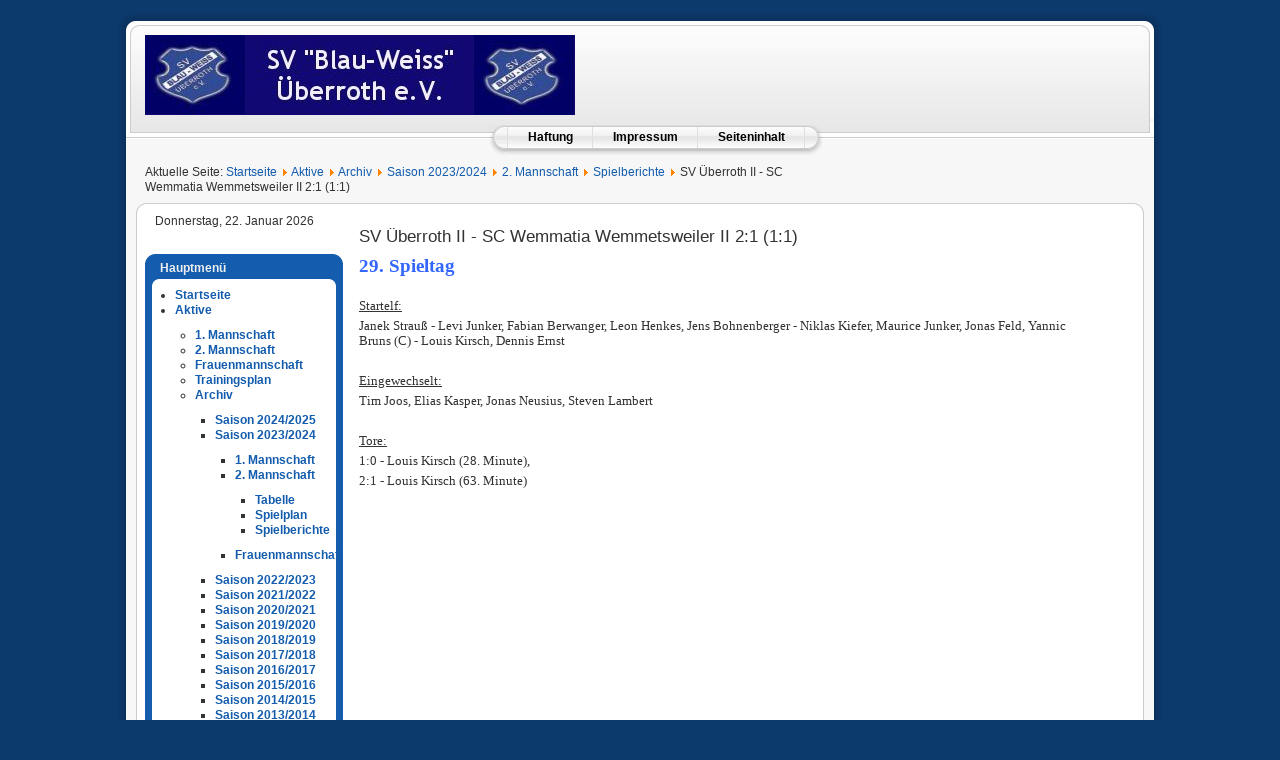

--- FILE ---
content_type: text/html; charset=utf-8
request_url: http://sv-ueberroth.de/cms25/aktive/archiv/saison-2023-2024/2-mannschaft-4/spielberichte-5/1403-sv-ueberroth-ii-sc-wemmatia-wemmetsweiler-ii-2-1-1-1
body_size: 5817
content:
<!DOCTYPE html PUBLIC "-//W3C//DTD XHTML 1.0 Transitional//EN" "http://www.w3.org/TR/xhtml1/DTD/xhtml1-transitional.dtd">
<html xmlns="http://www.w3.org/1999/xhtml" xml:lang="de-de" lang="de-de" >
<head>
  <base href="http://sv-ueberroth.de/cms25/aktive/archiv/saison-2023-2024/2-mannschaft-4/spielberichte-5/1403-sv-ueberroth-ii-sc-wemmatia-wemmetsweiler-ii-2-1-1-1" />
  <meta http-equiv="content-type" content="text/html; charset=utf-8" />
  <meta name="keywords" content="überroth fussball bezirksliga bohnental" />
  <meta name="author" content="Jaumann Peter" />
  <meta name="description" content="Internetseite des SV Überroth" />
  <meta name="generator" content="Joomla! - Open Source Content Management" />
  <title>SV Überroth II - SC Wemmatia Wemmetsweiler II  2:1 (1:1)</title>
  <link href="/cms25/templates/rhuk_milkyway_ext_16/favicon.ico" rel="shortcut icon" type="image/vnd.microsoft.icon" />
  <link rel="stylesheet" href="/cms25/modules/mod_vvisit_counter/mvc.css" type="text/css" />
  <style type="text/css">
#ty2udate104 {display:inline-block;width:auto;}
  </style>
  <script src="/cms25/media/system/js/mootools-core.js" type="text/javascript"></script>
  <script src="/cms25/media/system/js/core.js" type="text/javascript"></script>
  <script src="/cms25/media/system/js/caption.js" type="text/javascript"></script>
  <script src="http://sv-ueberroth.de/cms25/modules/mod_date2/ty2udate.js" type="text/javascript"></script>
  <script type="text/javascript">
window.addEvent('load', function() {
				new JCaption('img.caption');
			});
Date.prototype.stdTimezoneOffset = function() {
	var jan = new Date(this.getFullYear(), 0, 1);
	var jul = new Date(this.getFullYear(), 6, 1);
	return Math.max(jan.getTimezoneOffset(), jul.getTimezoneOffset());
};
Date.prototype.dst = function() {
	return this.getTimezoneOffset() < this.stdTimezoneOffset();
};
function clock104() {
	var newdate104 = new Date();
	var day104="";
	var month104="";
	var myweekday104="";
	var year104="";
	var mydate104 = new Date();
	var dston104  = new Date(921376799000);
	dston104.setYear(mydate104.getFullYear());
	var dstoff104 = new Date(941939999000);
	dstoff104.setYear(mydate104.getFullYear());
	dston104.setFullYear(newdate104.getFullYear());
	dstoff104.setFullYear(newdate104.getFullYear());

	var dst104 = "0";
	var myzone104 = newdate104.getTimezoneOffset();

	var zone104 = parseInt(0);

	// zone is negative so convert to positive to do calculations
	if (zone104 <= 0) {
		zoneb104 = -zone104;
	} else {
		zoneb104 = zone104;
	};
	if (mydate104 > dston104 && mydate104 < dstoff104 && dst104 == "1") {
	//date is between dst dates and dst adjust is on.
		zonea104 = zoneb104 - 0;
		var houradjust104 = 0;
	} else {
		zonea104 = zoneb104;
		var houradjust104 = -0;
	};

	newtime104=newdate104.getTime();

	var newzone104 = (zonea104*60*60*1000);

	// convert zone back to negative if it was negative originally
	if (zone104 <= 0) {
		newzone104 = -newzone104;
	};
	newtimea104 = 
	newtime104+(myzone104*60*1000)+newzone104;		
	mydate104.setTime(newtimea104);
	myday104 = mydate104.getDay();
	mymonth104 = mydate104.getMonth();
	myweekday104= mydate104.getDate();
	myyear104= mydate104.getYear();
	year104 = myyear104;

	if (year104 < 2000) year104 = year104 + 1900;
	myhours104 = mydate104.getHours();
	var mm104 = "am";
	if (myhours104 > 12 + houradjust104) mm104 = "pm";
	if (myhours104 > 12 + houradjust104) myhours104 -= 12;
	if (myhours104 == 0) myhours104 = 12;
	myminutes104 = mydate104.getMinutes();

	if (myminutes104 < 10) {
		mytime104 = "0" + myminutes104;
	} else {
		mytime104 = "" + myminutes104;
	};

	myseconds104 = mydate104.getSeconds();

	if (myseconds104 < 10) {
		myseconds104 = "0" + myseconds104;
	} else {
		myseconds104 = "" + myseconds104;
	};

	arday104 = new Array("Sonntag","Montag","Dienstag","Mittwoch","Donnerstag","Freitag","Samstag");
	armonth104 = new Array("Januar","Februar","März","April","Mai","Juni","Juli","August","September","Oktober","November","Dezember");
	ardate104 = new Array("0th","1.","2.","3.","4.","5.","6.","7.","8.","9.","10.","11.","12.","13.","14.","15.","16.","17.","18.","19.","20.","21.","22.","23.","24.","25.","26.","27.","28.","29.","30.","31.");
	var time104 = (""+arday104[myday104]+","+" "+ardate104[myweekday104]+" "+armonth104[mymonth104]+" "+year104+"");

	document.getElementById("ty2udate104").innerHTML  = time104;

	setTimeout("clock104()", 1000);

};
listen("load", window, clock104);function keepAlive() {	var myAjax = new Request({method: "get", url: "index.php"}).send();} window.addEvent("domready", function(){ keepAlive.periodical(840000); });
  </script>


<link rel="stylesheet" href="/cms25/templates/system/css/system.css" type="text/css" />
<link rel="stylesheet" href="/cms25/templates/system/css/general.css" type="text/css" />
<link rel="stylesheet" href="/cms25/templates/rhuk_milkyway_ext_16/css/template.css" type="text/css" />
<link rel="stylesheet" href="/cms25/templates/rhuk_milkyway_ext_16/css/blue.css" type="text/css" />
<link rel="stylesheet" href="/cms25/templates/rhuk_milkyway_ext_16/css/blue_bg.css" type="text/css" />
<!--[if lte IE 6]>
<link href="/cms25/templates/rhuk_milkyway_ext_16/css/ieonly.css" rel="stylesheet" type="text/css" />
<![endif]-->

</head>
<body id="page_bg" class="color_blue bg_blue width_fmax">
<a name="up" id="up"></a>
<div class="center" align="center">
	<div id="wrapper">
		<div id="wrapper_r">
			<div id="header">
				<div id="header_l">
					<div id="header_r">
						<div id="logo"></div>
						<div class="bannergroup">


</div>

						

					</div>
				</div>
			</div>

			<div id="tabarea">
				<div id="tabarea_l">
					<div id="tabarea_r">
						<div id="tabmenu">
						<table cellpadding="0" cellspacing="0" class="pill">
							<tr>
								<td class="pill_l">&nbsp;</td>
								<td class="pill_m">
								<div id="pillmenu">
									
<ul class="menu-nav">
<li class="item-46"><a href="/cms25/haftung" >Haftung</a></li><li class="item-47"><a href="/cms25/impressum" >Impressum</a></li><li class="item-156"><a href="/cms25/seiteninhalt" >Seiteninhalt</a></li></ul>

									
								</div>
								</td>
								<td class="pill_r">&nbsp;</td>
							</tr>
							</table>
						</div>
					</div>
				</div>
			</div>

			<div id="search">
				
				
			</div>

			<div id="pathway">
				
<div class="breadcrumbs">
<span class="showHere">Aktuelle Seite: </span><a href="/cms25/" class="pathway">Startseite</a> <img src="/cms25/media/system/images/arrow.png" alt=""  /> <a href="/cms25/aktive" class="pathway">Aktive</a> <img src="/cms25/media/system/images/arrow.png" alt=""  /> <a href="/cms25/aktive/archiv" class="pathway">Archiv</a> <img src="/cms25/media/system/images/arrow.png" alt=""  /> <a href="/cms25/aktive/archiv/saison-2023-2024" class="pathway">Saison 2023/2024</a> <img src="/cms25/media/system/images/arrow.png" alt=""  /> <a href="/cms25/aktive/archiv/saison-2023-2024/2-mannschaft-4" class="pathway">2. Mannschaft</a> <img src="/cms25/media/system/images/arrow.png" alt=""  /> <a href="/cms25/aktive/archiv/saison-2023-2024/2-mannschaft-4/spielberichte-5" class="pathway">Spielberichte</a> <img src="/cms25/media/system/images/arrow.png" alt=""  /> <span>SV Überroth II - SC Wemmatia Wemmetsweiler II  2:1 (1:1)</span></div>

				
			</div>

			<div class="clr"></div>

			<div id="whitebox">
				<div id="whitebox_t">
					<div id="whitebox_tl">
						<div id="whitebox_tr"></div>
					</div>
				</div>

				<div id="whitebox_m">
					<div id="area">
									
<div id="system-message-container">
</div>

						<div id="leftcolumn">
															<div class="module">
			<div>
				<div>
					<div>
											<div id="ty2udate104">Donnerstag, 22. Januar 2026</div>					</div>
				</div>
			</div>
		</div>
			<div class="module_menu">
			<div>
				<div>
					<div>
													<h3>Hauptmenü</h3>
											
<ul class="menu">
<li class="item-100001"><a href="/cms25/" >Startseite</a></li><li class="item-122 active deeper parent"><a href="/cms25/aktive" >Aktive</a><ul><li class="item-100230 parent"><a href="/cms25/aktive/1-mannschaft-4" >1. Mannschaft</a></li><li class="item-100233 parent"><a href="/cms25/aktive/2-mannschaft-3" >2. Mannschaft</a></li><li class="item-100236 parent"><a href="/cms25/aktive/1-frauenmannschaft-5" >Frauenmannschaft</a></li><li class="item-111"><a href="/cms25/aktive/trainingsplan" >Trainingsplan</a></li><li class="item-126 active deeper parent"><a href="/cms25/aktive/archiv" >Archiv</a><ul><li class="item-100295 parent"><a href="/cms25/aktive/archiv/saison-2024-2025" >Saison 2024/2025</a></li><li class="item-100282 active deeper parent"><a href="/cms25/aktive/archiv/saison-2023-2024" >Saison 2023/2024</a><ul><li class="item-100283 parent"><a href="/cms25/aktive/archiv/saison-2023-2024/1-mannschaft-6" >1. Mannschaft</a></li><li class="item-100287 active deeper parent"><a href="/cms25/aktive/archiv/saison-2023-2024/2-mannschaft-4" >2. Mannschaft</a><ul><li class="item-100288"><a href="https://www.fussball.de/spieltag/kreisliga-a-ill-theel-kreis-nordsaar-kreisliga-a-herren-saison2324-saarland/-/staffel/02M3TR4VOO00000GVS5489B3VTVUJRS3-G#!/section/matches" target="_blank" >Tabelle</a></li><li class="item-100289"><a href="https://www.fussball.de/spielplan/kreisliga-a-ill-theel-kreis-nordsaar-kreisliga-a-herren-saison2324-saarland/-/staffel/02M3TR4VOO00000GVS5489B3VTVUJRS3-G#!/section/matchplan" target="_blank" >Spielplan</a></li><li class="item-100290 current active"><a href="/cms25/aktive/archiv/saison-2023-2024/2-mannschaft-4/spielberichte-5" >Spielberichte</a></li></ul></li><li class="item-100291 parent"><a href="/cms25/aktive/archiv/saison-2023-2024/frauenmannschaft-6" >Frauenmannschaft</a></li></ul></li><li class="item-100269 parent"><a href="/cms25/aktive/archiv/saison-2022-2023" >Saison 2022/2023</a></li><li class="item-100256 parent"><a href="/cms25/aktive/archiv/saison-2021-2022" >Saison 2021/2022</a></li><li class="item-100243 parent"><a href="/cms25/aktive/archiv/saison-2020-2021" >Saison 2020/2021</a></li><li class="item-100229 parent"><a href="/cms25/aktive/archiv/saison-2019-2020" >Saison 2019/2020</a></li><li class="item-100216 parent"><a href="/cms25/aktive/archiv/saison-2018-2019" >Saison 2018/2019</a></li><li class="item-100191 parent"><a href="/cms25/aktive/archiv/saison-2017-2018" >Saison 2017/2018</a></li><li class="item-100190 parent"><a href="/cms25/aktive/archiv/saison-2016-2017" >Saison 2016/2017</a></li><li class="item-100180 parent"><a href="/cms25/aktive/archiv/saison-2015-2016" >Saison 2015/2016</a></li><li class="item-100170 parent"><a href="/cms25/aktive/archiv/saison-2014-2015" >Saison 2014/2015</a></li><li class="item-100146 parent"><a href="/cms25/aktive/archiv/saison-2013-2014" >Saison 2013/2014</a></li><li class="item-100078 parent"><a href="/cms25/aktive/archiv/saison-2012-2013" >Saison 2012/2013</a></li><li class="item-100031 parent"><a href="/cms25/aktive/archiv/saison-20112012" >Saison 2011/2012</a></li><li class="item-100008 parent"><a href="/cms25/aktive/archiv/saison-20102011" >Saison 2010/2011</a></li><li class="item-100007 parent"><a href="/cms25/aktive/archiv/saison-20092010" >Saison 2009/2010</a></li><li class="item-100003 parent"><a href="/cms25/aktive/archiv/saison-20082009" >Saison 2008/2009</a></li><li class="item-163 parent"><a href="/cms25/aktive/archiv/saison-20072008" >Saison 2007/2008</a></li><li class="item-147 parent"><a href="/cms25/aktive/archiv/saison-2006/2007" >Saison 2006/2007</a></li><li class="item-137 parent"><a href="/cms25/aktive/archiv/saison-2005/2006" >Saison 2005/2006</a></li></ul></li></ul></li><li class="item-102"><a href="http://www.fussballjugend-bohnental.de" target="_blank" >Fussballjugend Bohnental</a></li><li class="item-100179"><a href="http://jfg.dmssaar.de/" target="_blank" >JFG Schaumberg-Prims</a></li><li class="item-106"><a href="/cms25/ah" >AH</a></li><li class="item-172"><a href="/cms25/schiedsrichter" >Schiedsrichter</a></li><li class="item-118 parent"><a href="http://sv-ueberroth.de/cms25/bildergalerie/sportanlage" >Sportanlage</a></li><li class="item-158"><a href="/cms25/terminkalender" >Terminkalender</a></li><li class="item-98"><a href="/cms25/chronik" >Chronik</a></li><li class="item-132"><a href="/cms25/vorstand" >Vorstand</a></li><li class="item-108 parent"><a href="/cms25/sponsoren" >Sponsoren</a></li><li class="item-178 parent"><a href="/cms25/bohnentalfünfkampf" >Bohnentalfünfkampf</a></li><li class="item-90"><a href="/cms25/sonstige-veranstaltungen" >Sonstige Veranstaltungen</a></li><li class="item-100002"><a href="/cms25/bildergalerie" >Bildergalerie</a></li></ul>
					</div>
				</div>
			</div>
		</div>
			<div class="module_menu">
			<div>
				<div>
					<div>
													<h3>Anmeldung</h3>
											<form action="/cms25/aktive/archiv/saison-2023-2024/2-mannschaft-4/spielberichte-5" method="post" id="login-form" >
		<fieldset class="userdata">
	<p id="form-login-username">
		<label for="modlgn-username">Benutzername</label>
		<input id="modlgn-username" type="text" name="username" class="inputbox"  size="18" />
	</p>
	<p id="form-login-password">
		<label for="modlgn-passwd">Passwort</label>
		<input id="modlgn-passwd" type="password" name="password" class="inputbox" size="18"  />
	</p>
		<p id="form-login-remember">
		<label for="modlgn-remember">Angemeldet bleiben</label>
		<input id="modlgn-remember" type="checkbox" name="remember" class="inputbox" value="yes"/>
	</p>
		<input type="submit" name="Submit" class="button" value="Anmelden" />
	<input type="hidden" name="option" value="com_users" />
	<input type="hidden" name="task" value="user.login" />
	<input type="hidden" name="return" value="aW5kZXgucGhwP29wdGlvbj1jb21fY29udGVudCZ2aWV3PWFydGljbGUmY2F0aWQ9MTcxJmlkPTE0MDMmSXRlbWlkPTEwMDI5MA==" />
	<input type="hidden" name="e14c88d5ddd932ee84bbd4959142af68" value="1" />	</fieldset>
	<ul>
		<li>
			<a href="/cms25/component/users/?view=reset">
			Passwort vergessen?</a>
		</li>
		<li>
			<a href="/cms25/component/users/?view=remind">
			Benutzername vergessen?</a>
		</li>
			</ul>
	</form>
					</div>
				</div>
			</div>
		</div>
			<div class="module_menu">
			<div>
				<div>
					<div>
													<h3>Wer ist angemeldet</h3>
											
			<p>Aktuell sind 99&#160;Gäste und keine Mitglieder online</p>

					</div>
				</div>
			</div>
		</div>
			<div class="module_menu">
			<div>
				<div>
					<div>
													<h3>Statistik</h3>
											<div class="mvc_main_menu"><div style="text-align: center;" class="mvc_people_menu"><table align="center" cellpadding="0" cellspacing="0" style="width: 90%;" class="mvc_peopleTable_menu"><tbody><tr align="left" title="22.01.2026"><td><img class="mvc_peopleImg_menu" src="/cms25/modules/mod_vvisit_counter/images/tbl/peoples/vtoday.gif" alt="Heute" title="Heute"/></td><td>Heute</td><td align="right">3723</td></tr><tr align="left" title="21.01.2026"><td><img class="mvc_peopleImg_menu" src="/cms25/modules/mod_vvisit_counter/images/tbl/peoples/vyesterday.gif" alt="Gestern" title="Gestern"/></td><td>Gestern</td><td align="right">4332</td></tr><tr align="left" title="19.01.2026 - 25.01.2026"><td><img class="mvc_peopleImg_menu" src="/cms25/modules/mod_vvisit_counter/images/tbl/peoples/vweek.gif" alt="Diese Woche" title="Diese Woche"/></td><td>Diese Woche</td><td align="right">17873</td></tr><tr align="left" title="01.01.2026 - 31.01.2026"><td><img class="mvc_peopleImg_menu" src="/cms25/modules/mod_vvisit_counter/images/tbl/peoples/vmonth.gif" alt="Dieser Monat" title="Dieser Monat"/></td><td>Dieser Monat</td><td align="right">100001</td></tr><tr align="left" title=""><td><img class="mvc_peopleImg_menu" src="/cms25/modules/mod_vvisit_counter/images/tbl/peoples/vall.gif" alt="Alle" title="Alle"/></td><td>Alle</td><td align="right">9094784</td></tr></tbody></table></div><div style="text-align: center;" class="mvc_loggedInUsers_menu"><span class="title">Angmeldete Benutzer</span><span class="trenner"> </span><span class="value">0</span></div><div style="text-align: center;" class="mvc_guests_menu"><span class="title">Gäste</span><span class="trenner"> </span><span class="value">35</span></div></div><!-- Mod_VVisit_Counter :  http://www.mmajunke.de/ -->					</div>
				</div>
			</div>
		</div>
	
							
												</div>

												<div id="maincolumn">
													
							<table class="nopad">
								<tr valign="top">
									<td>
										<div class="item-page">

	<h2>
			SV Überroth II - SC Wemmatia Wemmetsweiler II  2:1 (1:1)		</h2>








<p style="margin-top: 0px; margin-bottom: 5px; color: #333333; font-family: Helvetica, Arial, sans-serif; font-size: 12px; background-color: #ffffff;"><span style="font-size: 14pt; color: #3366ff;"><strong><span style="font-family: verdana, geneva;">29. Spieltag</span></strong></span></p>
<p style="margin-top: 0px; margin-bottom: 5px; color: #333333; font-family: Helvetica, Arial, sans-serif; font-size: 12px; background-color: #ffffff;"><span style="font-family: verdana, geneva; font-size: 10pt; color: #ffffff;">Ü</span></p>
<p style="margin-top: 0px; margin-bottom: 5px; color: #333333; font-family: Helvetica, Arial, sans-serif; font-size: 12px; background-color: #ffffff;"><span style="text-decoration: underline;"><span style="font-family: verdana, geneva; font-size: 10pt;">Startelf:</span></span></p>
<p style="margin-top: 0px; margin-bottom: 5px; color: #333333; font-family: Helvetica, Arial, sans-serif; font-size: 12px; background-color: #ffffff;"><span style="font-family: verdana, geneva; font-size: 10pt;">Janek Strauß - Levi Junker, Fabian Berwanger, Leon Henkes, Jens Bohnenberger - Niklas Kiefer, Maurice Junker, Jonas Feld, Yannic Bruns (C) - Louis Kirsch, Dennis Ernst</span></p>
<p style="margin-top: 0px; margin-bottom: 5px; color: #333333; font-family: Helvetica, Arial, sans-serif; font-size: 12px; background-color: #ffffff;"><span style="font-family: verdana, geneva; font-size: 10pt; color: #ffffff;">Ü</span></p>
<p style="margin-top: 0px; margin-bottom: 5px; color: #333333; font-family: Helvetica, Arial, sans-serif; font-size: 12px; background-color: #ffffff;"><span style="text-decoration: underline;"><span style="font-family: verdana, geneva;"><span style="font-size: 13.3333px;">Eingewechselt:</span></span></span></p>
<p style="margin-top: 0px; margin-bottom: 5px; color: #333333; font-family: Helvetica, Arial, sans-serif; font-size: 12px; background-color: #ffffff;"><span style="font-family: verdana, geneva; font-size: 13.3333px;">Tim Joos, Elias Kasper, Jonas Neusius,&nbsp;</span><span style="font-family: verdana, geneva; font-size: 13.3333px;">Steven Lambert</span></p>
<p style="margin-top: 0px; margin-bottom: 5px; color: #333333; font-family: Helvetica, Arial, sans-serif; font-size: 12px; background-color: #ffffff;"><span style="font-family: verdana, geneva; font-size: 10pt; color: #ffffff;">Ü</span></p>
<p style="margin-top: 0px; margin-bottom: 5px; color: #333333; font-family: Helvetica, Arial, sans-serif; font-size: 12px; background-color: #ffffff;"><span style="font-family: verdana, geneva; font-size: 10pt;"><span style="text-decoration: underline;">Tore:</span>&nbsp;</span></p>
<p style="margin-top: 0px; margin-bottom: 5px; color: #333333; font-family: Helvetica, Arial, sans-serif; font-size: 12px; background-color: #ffffff;"><span style="font-family: verdana, geneva; font-size: 10pt;">1:0 - Louis Kirsch (28. Minute),</span></p>
<p style="margin-top: 0px; margin-bottom: 5px; color: #333333; font-family: Helvetica, Arial, sans-serif; font-size: 12px; background-color: #ffffff;"><span style="font-family: verdana, geneva; font-size: 10pt;"><span style="color: #333333; font-family: verdana, geneva; font-size: 13.3333px;">2:1 - Louis Kirsch (63. Minute)</span></span></p> 
	
</div>

										
										
										
										
										</td>
																	</tr>
							</table>

						</div>
						<div class="clr"></div>
					</div>
					<div class="clr"></div>
				</div>

				<div id="whitebox_b">
					<div id="whitebox_bl">
						<div id="whitebox_br"></div>
					</div>
				</div>
			</div>

			<div id="footerspacer"></div>
		</div>

		<div id="footer">
			<div id="footer_l">
				<div id="footer_r">
					<p id="syndicate">
						
						
					</p>
					<p id="power_by">
							Copyright 2006-2013 sv-ueberroth                          :	 				 	  Powered by <a href="http://www.joomla.org">Joomla!</a>.
						Valid <a href="http://validator.w3.org/check/referer">XHTML</a> and <a href="http://jigsaw.w3.org/css-validator/check/referer">CSS</a>.
					</p>
				</div>
			</div>
		</div>
	</div>
</div>


</body>
</html>


--- FILE ---
content_type: text/javascript
request_url: http://sv-ueberroth.de/cms25/modules/mod_date2/ty2udate.js
body_size: 373
content:
/**
 * @version	$Id: ty2udate.js 13 2011-04-28 07:08:24Z ty2u $
 * @package	mod_date2
 * @copyright	(C) Copyright 2013 Ryan Rhode, All rights reserved.
 * @license	GNU/GPL - See license.txt
 */
function listen(evnt,elem,func){if(elem.addEventListener)elem.addEventListener(evnt,func,false);else if(elem.attachEvent){var r=elem.attachEvent("on"+evnt,func);return r}}
